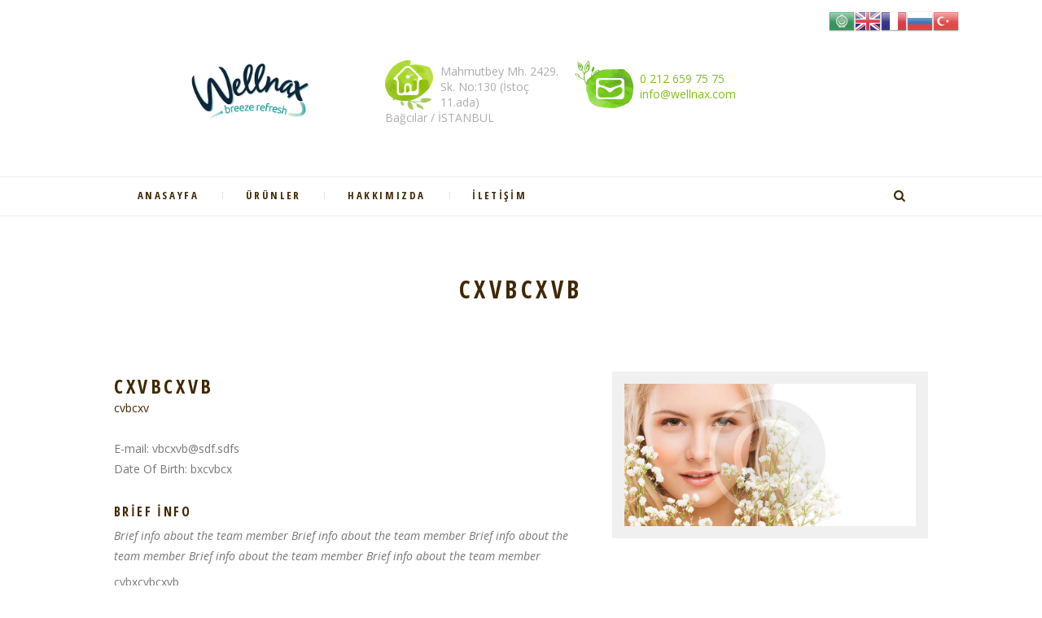

--- FILE ---
content_type: text/html; charset=UTF-8
request_url: https://www.wellnax.com/team/cxvbcxvb/
body_size: 13138
content:
<!DOCTYPE html>
<html lang="tr" class="scheme_original">

<head>
	<title>cxvbcxvb &#8211; WELLNAX</title>
<meta name='robots' content='max-image-preview:large' />
		<meta charset="UTF-8" />
		<meta name="viewport" content="width=device-width, initial-scale=1, maximum-scale=1">
		<meta name="format-detection" content="telephone=no">
	
		<link rel="profile" href="//gmpg.org/xfn/11" />
		<link rel="pingback" href="https://www.wellnax.com/xmlrpc.php" />
		<link rel='dns-prefetch' href='//fonts.googleapis.com' />
<link rel='dns-prefetch' href='//s.w.org' />
<link rel="alternate" type="application/rss+xml" title="WELLNAX &raquo; beslemesi" href="https://www.wellnax.com/feed/" />
<link rel="alternate" type="application/rss+xml" title="WELLNAX &raquo; yorum beslemesi" href="https://www.wellnax.com/comments/feed/" />
<link rel="alternate" type="application/rss+xml" title="WELLNAX &raquo; cxvbcxvb yorum beslemesi" href="https://www.wellnax.com/team/cxvbcxvb/feed/" />
<meta property="og:image" content="https://www.wellnax.com/wp-content/uploads/2016/08/slider_3_1.jpg"/>
		<script type="text/javascript">
			window._wpemojiSettings = {"baseUrl":"https:\/\/s.w.org\/images\/core\/emoji\/13.0.1\/72x72\/","ext":".png","svgUrl":"https:\/\/s.w.org\/images\/core\/emoji\/13.0.1\/svg\/","svgExt":".svg","source":{"concatemoji":"https:\/\/www.wellnax.com\/wp-includes\/js\/wp-emoji-release.min.js?ver=5.7.2"}};
			!function(e,a,t){var n,r,o,i=a.createElement("canvas"),p=i.getContext&&i.getContext("2d");function s(e,t){var a=String.fromCharCode;p.clearRect(0,0,i.width,i.height),p.fillText(a.apply(this,e),0,0);e=i.toDataURL();return p.clearRect(0,0,i.width,i.height),p.fillText(a.apply(this,t),0,0),e===i.toDataURL()}function c(e){var t=a.createElement("script");t.src=e,t.defer=t.type="text/javascript",a.getElementsByTagName("head")[0].appendChild(t)}for(o=Array("flag","emoji"),t.supports={everything:!0,everythingExceptFlag:!0},r=0;r<o.length;r++)t.supports[o[r]]=function(e){if(!p||!p.fillText)return!1;switch(p.textBaseline="top",p.font="600 32px Arial",e){case"flag":return s([127987,65039,8205,9895,65039],[127987,65039,8203,9895,65039])?!1:!s([55356,56826,55356,56819],[55356,56826,8203,55356,56819])&&!s([55356,57332,56128,56423,56128,56418,56128,56421,56128,56430,56128,56423,56128,56447],[55356,57332,8203,56128,56423,8203,56128,56418,8203,56128,56421,8203,56128,56430,8203,56128,56423,8203,56128,56447]);case"emoji":return!s([55357,56424,8205,55356,57212],[55357,56424,8203,55356,57212])}return!1}(o[r]),t.supports.everything=t.supports.everything&&t.supports[o[r]],"flag"!==o[r]&&(t.supports.everythingExceptFlag=t.supports.everythingExceptFlag&&t.supports[o[r]]);t.supports.everythingExceptFlag=t.supports.everythingExceptFlag&&!t.supports.flag,t.DOMReady=!1,t.readyCallback=function(){t.DOMReady=!0},t.supports.everything||(n=function(){t.readyCallback()},a.addEventListener?(a.addEventListener("DOMContentLoaded",n,!1),e.addEventListener("load",n,!1)):(e.attachEvent("onload",n),a.attachEvent("onreadystatechange",function(){"complete"===a.readyState&&t.readyCallback()})),(n=t.source||{}).concatemoji?c(n.concatemoji):n.wpemoji&&n.twemoji&&(c(n.twemoji),c(n.wpemoji)))}(window,document,window._wpemojiSettings);
		</script>
		<style type="text/css">
img.wp-smiley,
img.emoji {
	display: inline !important;
	border: none !important;
	box-shadow: none !important;
	height: 1em !important;
	width: 1em !important;
	margin: 0 .07em !important;
	vertical-align: -0.1em !important;
	background: none !important;
	padding: 0 !important;
}
</style>
	<link rel='stylesheet' id='gtranslate-style-css'  href='https://www.wellnax.com/wp-content/plugins/gtranslate/gtranslate-style32.css?ver=5.7.2' type='text/css' media='all' />
<link rel='stylesheet' id='vc_extensions_cqbundle_adminicon-css'  href='https://www.wellnax.com/wp-content/plugins/vc_extensions/css/admin_icon.css?ver=5.7.2' type='text/css' media='all' />
<link rel='stylesheet' id='sb_instagram_styles-css'  href='https://www.wellnax.com/wp-content/plugins/instagram-feed/css/sbi-styles.min.css?ver=2.9.1' type='text/css' media='all' />
<link rel='stylesheet' id='wp-block-library-css'  href='https://www.wellnax.com/wp-includes/css/dist/block-library/style.min.css?ver=5.7.2' type='text/css' media='all' />
<link rel='stylesheet' id='wc-block-vendors-style-css'  href='https://www.wellnax.com/wp-content/plugins/woocommerce/packages/woocommerce-blocks/build/vendors-style.css?ver=5.1.0' type='text/css' media='all' />
<link rel='stylesheet' id='wc-block-style-css'  href='https://www.wellnax.com/wp-content/plugins/woocommerce/packages/woocommerce-blocks/build/style.css?ver=5.1.0' type='text/css' media='all' />
<link rel='stylesheet' id='contact-form-7-css'  href='https://www.wellnax.com/wp-content/plugins/contact-form-7/includes/css/styles.css?ver=5.4.1' type='text/css' media='all' />
<link rel='stylesheet' id='essential-grid-plugin-settings-css'  href='https://www.wellnax.com/wp-content/plugins/essential-grid/public/assets/css/settings.css?ver=3.0.10' type='text/css' media='all' />
<link rel='stylesheet' id='tp-fontello-css'  href='https://www.wellnax.com/wp-content/plugins/essential-grid/public/assets/font/fontello/css/fontello.css?ver=3.0.10' type='text/css' media='all' />
<link rel='stylesheet' id='rs-plugin-settings-css'  href='https://www.wellnax.com/wp-content/plugins/revslider/public/assets/css/rs6.css?ver=6.3.4' type='text/css' media='all' />
<style id='rs-plugin-settings-inline-css' type='text/css'>
#rs-demo-id {}
</style>
<link rel='stylesheet' id='woocommerce-layout-css'  href='https://www.wellnax.com/wp-content/plugins/woocommerce/assets/css/woocommerce-layout.css?ver=5.4.1' type='text/css' media='all' />
<link rel='stylesheet' id='woocommerce-smallscreen-css'  href='https://www.wellnax.com/wp-content/plugins/woocommerce/assets/css/woocommerce-smallscreen.css?ver=5.4.1' type='text/css' media='only screen and (max-width: 768px)' />
<link rel='stylesheet' id='woocommerce-general-css'  href='https://www.wellnax.com/wp-content/plugins/woocommerce/assets/css/woocommerce.css?ver=5.4.1' type='text/css' media='all' />
<style id='woocommerce-inline-inline-css' type='text/css'>
.woocommerce form .form-row .required { visibility: hidden; }
</style>
<link rel='stylesheet' id='organic-beauty-font-google-fonts-style-css'  href='//fonts.googleapis.com/css?family=Open+Sans+Condensed:300,300italic,400,400italic,500,500italic,600,600italic,700,700italic|Open+Sans:300,300italic,400,400italic,500,500italic,600,600italic,700,700italic|Old+Standard+TT:300,300italic,400,400italic,500,500italic,600,600italic,700,700italic&#038;subset=latin,latin-ext' type='text/css' media='all' />
<link rel='stylesheet' id='fontello-style-css'  href='https://www.wellnax.com/wp-content/themes/organic-beauty/css/fontello/css/fontello.css' type='text/css' media='all' />
<link rel='stylesheet' id='organic-beauty-main-style-css'  href='https://www.wellnax.com/wp-content/themes/organic-beauty-child/style.css' type='text/css' media='all' />
<link rel='stylesheet' id='organic-beauty-animation-style-css'  href='https://www.wellnax.com/wp-content/themes/organic-beauty/fw/css/core.animation.css' type='text/css' media='all' />
<link rel='stylesheet' id='organic-beauty-shortcodes-style-css'  href='https://www.wellnax.com/wp-content/plugins/trx_utils/shortcodes/theme.shortcodes.css' type='text/css' media='all' />
<link rel='stylesheet' id='organic-beauty-theme-style-css'  href='https://www.wellnax.com/wp-content/themes/organic-beauty/css/theme.css' type='text/css' media='all' />
<link rel='stylesheet' id='organic-beauty-responsive-style-css'  href='https://www.wellnax.com/wp-content/themes/organic-beauty/css/responsive.css' type='text/css' media='all' />
<link rel='stylesheet' id='mediaelement-css'  href='https://www.wellnax.com/wp-includes/js/mediaelement/mediaelementplayer-legacy.min.css?ver=4.2.16' type='text/css' media='all' />
<link rel='stylesheet' id='wp-mediaelement-css'  href='https://www.wellnax.com/wp-includes/js/mediaelement/wp-mediaelement.min.css?ver=5.7.2' type='text/css' media='all' />
<link rel='stylesheet' id='wpgdprc.css-css'  href='https://www.wellnax.com/wp-content/plugins/wp-gdpr-compliance/assets/css/front.min.css?ver=1625654933' type='text/css' media='all' />
<style id='wpgdprc.css-inline-css' type='text/css'>

            div.wpgdprc .wpgdprc-switch .wpgdprc-switch-inner:before { content: 'Yes'; }
            div.wpgdprc .wpgdprc-switch .wpgdprc-switch-inner:after { content: 'No'; }
        
</style>
<script type='text/javascript' src='https://www.wellnax.com/wp-includes/js/jquery/jquery.min.js?ver=3.5.1' id='jquery-core-js'></script>
<script type='text/javascript' src='https://www.wellnax.com/wp-includes/js/jquery/jquery-migrate.min.js?ver=3.3.2' id='jquery-migrate-js'></script>
<script type='text/javascript' src='https://www.wellnax.com/wp-content/plugins/revslider/public/assets/js/rbtools.min.js?ver=6.3.4' id='tp-tools-js'></script>
<script type='text/javascript' src='https://www.wellnax.com/wp-content/plugins/revslider/public/assets/js/rs6.min.js?ver=6.3.4' id='revmin-js'></script>
<script type='text/javascript' src='https://www.wellnax.com/wp-content/themes/organic-beauty/fw/js/photostack/modernizr.min.js' id='modernizr-js'></script>
<link rel="https://api.w.org/" href="https://www.wellnax.com/wp-json/" /><link rel="EditURI" type="application/rsd+xml" title="RSD" href="https://www.wellnax.com/xmlrpc.php?rsd" />
<link rel="wlwmanifest" type="application/wlwmanifest+xml" href="https://www.wellnax.com/wp-includes/wlwmanifest.xml" /> 
<meta name="generator" content="WordPress 5.7.2" />
<meta name="generator" content="WooCommerce 5.4.1" />
<link rel="canonical" href="https://www.wellnax.com/team/cxvbcxvb/" />
<link rel='shortlink' href='https://www.wellnax.com/?p=701' />
<link rel="alternate" type="application/json+oembed" href="https://www.wellnax.com/wp-json/oembed/1.0/embed?url=https%3A%2F%2Fwww.wellnax.com%2Fteam%2Fcxvbcxvb%2F" />
<link rel="alternate" type="text/xml+oembed" href="https://www.wellnax.com/wp-json/oembed/1.0/embed?url=https%3A%2F%2Fwww.wellnax.com%2Fteam%2Fcxvbcxvb%2F&#038;format=xml" />
	<noscript><style>.woocommerce-product-gallery{ opacity: 1 !important; }</style></noscript>
	<style type="text/css">.recentcomments a{display:inline !important;padding:0 !important;margin:0 !important;}</style><meta name="generator" content="Powered by WPBakery Page Builder - drag and drop page builder for WordPress."/>
<meta name="generator" content="Powered by Slider Revolution 6.3.4 - responsive, Mobile-Friendly Slider Plugin for WordPress with comfortable drag and drop interface." />
<link rel="icon" href="https://www.wellnax.com/wp-content/uploads/2021/07/cropped-sssss-32x32.png" sizes="32x32" />
<link rel="icon" href="https://www.wellnax.com/wp-content/uploads/2021/07/cropped-sssss-192x192.png" sizes="192x192" />
<link rel="apple-touch-icon" href="https://www.wellnax.com/wp-content/uploads/2021/07/cropped-sssss-180x180.png" />
<meta name="msapplication-TileImage" content="https://www.wellnax.com/wp-content/uploads/2021/07/cropped-sssss-270x270.png" />
<script type="text/javascript">function setREVStartSize(e){
			//window.requestAnimationFrame(function() {				 
				window.RSIW = window.RSIW===undefined ? window.innerWidth : window.RSIW;	
				window.RSIH = window.RSIH===undefined ? window.innerHeight : window.RSIH;	
				try {								
					var pw = document.getElementById(e.c).parentNode.offsetWidth,
						newh;
					pw = pw===0 || isNaN(pw) ? window.RSIW : pw;
					e.tabw = e.tabw===undefined ? 0 : parseInt(e.tabw);
					e.thumbw = e.thumbw===undefined ? 0 : parseInt(e.thumbw);
					e.tabh = e.tabh===undefined ? 0 : parseInt(e.tabh);
					e.thumbh = e.thumbh===undefined ? 0 : parseInt(e.thumbh);
					e.tabhide = e.tabhide===undefined ? 0 : parseInt(e.tabhide);
					e.thumbhide = e.thumbhide===undefined ? 0 : parseInt(e.thumbhide);
					e.mh = e.mh===undefined || e.mh=="" || e.mh==="auto" ? 0 : parseInt(e.mh,0);		
					if(e.layout==="fullscreen" || e.l==="fullscreen") 						
						newh = Math.max(e.mh,window.RSIH);					
					else{					
						e.gw = Array.isArray(e.gw) ? e.gw : [e.gw];
						for (var i in e.rl) if (e.gw[i]===undefined || e.gw[i]===0) e.gw[i] = e.gw[i-1];					
						e.gh = e.el===undefined || e.el==="" || (Array.isArray(e.el) && e.el.length==0)? e.gh : e.el;
						e.gh = Array.isArray(e.gh) ? e.gh : [e.gh];
						for (var i in e.rl) if (e.gh[i]===undefined || e.gh[i]===0) e.gh[i] = e.gh[i-1];
											
						var nl = new Array(e.rl.length),
							ix = 0,						
							sl;					
						e.tabw = e.tabhide>=pw ? 0 : e.tabw;
						e.thumbw = e.thumbhide>=pw ? 0 : e.thumbw;
						e.tabh = e.tabhide>=pw ? 0 : e.tabh;
						e.thumbh = e.thumbhide>=pw ? 0 : e.thumbh;					
						for (var i in e.rl) nl[i] = e.rl[i]<window.RSIW ? 0 : e.rl[i];
						sl = nl[0];									
						for (var i in nl) if (sl>nl[i] && nl[i]>0) { sl = nl[i]; ix=i;}															
						var m = pw>(e.gw[ix]+e.tabw+e.thumbw) ? 1 : (pw-(e.tabw+e.thumbw)) / (e.gw[ix]);					
						newh =  (e.gh[ix] * m) + (e.tabh + e.thumbh);
					}				
					if(window.rs_init_css===undefined) window.rs_init_css = document.head.appendChild(document.createElement("style"));					
					document.getElementById(e.c).height = newh+"px";
					window.rs_init_css.innerHTML += "#"+e.c+"_wrapper { height: "+newh+"px }";				
				} catch(e){
					console.log("Failure at Presize of Slider:" + e)
				}					   
			//});
		  };</script>
<noscript><style> .wpb_animate_when_almost_visible { opacity: 1; }</style></noscript></head>

<body class="team-template-default single single-team postid-701 theme-organic-beauty woocommerce-no-js organic_beauty_body body_style_wide body_filled article_style_stretch layout_single-standard template_single-standard scheme_original top_panel_show top_panel_above sidebar_hide wpb-js-composer js-comp-ver-6.5.0 vc_responsive elementor-default elementor-kit-863">
      
	<a id="toc_home" class="sc_anchor" title="Home" data-description="&lt;i&gt;Return to Home&lt;/i&gt; - &lt;br&gt;navigate to home page of the site" data-icon="icon-home" data-url="https://www.wellnax.com/" data-separator="yes"></a><a id="toc_top" class="sc_anchor" title="To Top" data-description="&lt;i&gt;Back to top&lt;/i&gt; - &lt;br&gt;scroll to top of the page" data-icon="icon-double-up" data-url="" data-separator="yes"></a>
	
	
	<div class="body_wrap">

		
		<div class="page_wrap">

					
		<div class="top_panel_fixed_wrap"></div>

		<header class="top_panel_wrap top_panel_style_1 scheme_original">
			<div class="top_panel_wrap_inner top_panel_inner_style_1 top_panel_position_above">
			
			
			<div class="top_panel_middle" >
				<div class="content_wrap">
					<div class="columns_wrap columns_fluid no_margins">
						<div class="column-1_3 contact_logo">
									<div class="logo">
			<a href="https://www.wellnax.com/"><img src="http://www.wellnax.com/wp-content/uploads/2021/10/wellnaxbanner2.png" class="logo_main" alt="img"></a>
		</div>
								</div><div class="column-2_3 contact_in"><div class="columns_wrap columns_fluid"><div class="column-1_3 contact_field contact_address">
								<span class="contact_icon"></span>
								<span class="contact_label contact_address_1">Mahmutbey Mh. 2429. Sk. No:130 (İstoç 11.ada)</span>
								<span class="contact_address_2">Bağcılar / İSTANBUL</span>
							</div><div class="column-1_3 contact_field contact_phone">
								<span class="contact_icon"></span>
								<span class="contact_label contact_phone"><a href="tel:0 212 659 75 75">0 212 659 75 75</a></span>
								<span class="contact_email"><a href="mailto:info@wellnax.com">info@wellnax.com</a></span>
							</div></div>
				</div>
				</div>
			</div>

			<div class="top_panel_bottom">
				<div class="content_wrap clearfix">
					<nav class="menu_main_nav_area menu_hover_fade">
						<ul id="menu_main" class="menu_main_nav"><li id="menu-item-33" class="menu-item menu-item-type-custom menu-item-object-custom menu-item-home menu-item-33"><a href="https://www.wellnax.com/"><span>ANASAYFA</span></a></li>
<li id="menu-item-330" class="menu-item menu-item-type-custom menu-item-object-custom menu-item-has-children menu-item-330"><a href="https://www.wellnax.com/urunler/"><span>ÜRÜNLER</span></a>
<ul class="sub-menu">
	<li id="menu-item-837" class="menu-item menu-item-type-taxonomy menu-item-object-product_cat menu-item-837"><a href="https://www.wellnax.com/product-category/wc-blok/"><span>WC BLOK</span></a></li>
	<li id="menu-item-838" class="menu-item menu-item-type-taxonomy menu-item-object-product_cat menu-item-has-children menu-item-838"><a href="https://www.wellnax.com/product-category/wc-banyo/"><span>WC &amp; BANYO</span></a>
	<ul class="sub-menu">
		<li id="menu-item-839" class="menu-item menu-item-type-taxonomy menu-item-object-product_cat menu-item-839"><a href="https://www.wellnax.com/product-category/wc-banyo/wc-banyo-kokusu/"><span>WC &amp; BANYO KOKUSU</span></a></li>
		<li id="menu-item-840" class="menu-item menu-item-type-taxonomy menu-item-object-product_cat menu-item-840"><a href="https://www.wellnax.com/product-category/wc-banyo/wc-banyo-ferahlatici/"><span>WC &amp; BANYO FERAHLATICI</span></a></li>
		<li id="menu-item-841" class="menu-item menu-item-type-taxonomy menu-item-object-product_cat menu-item-841"><a href="https://www.wellnax.com/product-category/wc-banyo/lavabo-acici/"><span>LAVABO AÇICI</span></a></li>
		<li id="menu-item-842" class="menu-item menu-item-type-taxonomy menu-item-object-product_cat menu-item-842"><a href="https://www.wellnax.com/product-category/wc-banyo/pisuvar-koku-giderici/"><span>PİSUVAR KOKU GİDERİCİ</span></a></li>
	</ul>
</li>
	<li id="menu-item-992" class="menu-item menu-item-type-taxonomy menu-item-object-product_cat menu-item-992"><a href="https://www.wellnax.com/product-category/koku-toplari/"><span>KOKU TOPLARI</span></a></li>
	<li id="menu-item-843" class="menu-item menu-item-type-taxonomy menu-item-object-product_cat menu-item-843"><a href="https://www.wellnax.com/product-category/sivi-sabun/"><span>SIVI SABUN</span></a></li>
	<li id="menu-item-844" class="menu-item menu-item-type-taxonomy menu-item-object-product_cat menu-item-has-children menu-item-844"><a href="https://www.wellnax.com/product-category/dolap-cekmece/"><span>DOLAP &amp; ÇEKMECE</span></a>
	<ul class="sub-menu">
		<li id="menu-item-845" class="menu-item menu-item-type-taxonomy menu-item-object-product_cat menu-item-845"><a href="https://www.wellnax.com/product-category/dolap-cekmece/dolap-ferahlaticisi/"><span>DOLAP FERAHLATICISI</span></a></li>
		<li id="menu-item-846" class="menu-item menu-item-type-taxonomy menu-item-object-product_cat menu-item-846"><a href="https://www.wellnax.com/product-category/dolap-cekmece/dolap-cekmece-kesesi/"><span>DOLAP &amp; ÇEKMECE KESESİ</span></a></li>
	</ul>
</li>
	<li id="menu-item-847" class="menu-item menu-item-type-taxonomy menu-item-object-product_cat menu-item-has-children menu-item-847"><a href="https://www.wellnax.com/product-category/oto-kokusu/"><span>OTO KOKUSU</span></a>
	<ul class="sub-menu">
		<li id="menu-item-848" class="menu-item menu-item-type-taxonomy menu-item-object-product_cat menu-item-848"><a href="https://www.wellnax.com/product-category/oto-kokusu/oto-ferahlatici/"><span>OTO FERAHLATICI</span></a></li>
	</ul>
</li>
	<li id="menu-item-849" class="menu-item menu-item-type-taxonomy menu-item-object-product_cat menu-item-849"><a href="https://www.wellnax.com/product-category/oda-ortam-kokusu/"><span>ODA &amp; ORTAM KOKUSU</span></a></li>
	<li id="menu-item-850" class="menu-item menu-item-type-taxonomy menu-item-object-product_cat menu-item-850"><a href="https://www.wellnax.com/product-category/ayakkabi-canta-kokusu/"><span>AYAKKABI &amp; ÇANTA KOKUSU</span></a></li>
	<li id="menu-item-851" class="menu-item menu-item-type-taxonomy menu-item-object-product_cat menu-item-851"><a href="https://www.wellnax.com/product-category/nem-alici-rutubet-giderici/"><span>NEM ALICI &amp; RUTUBET GİDERİCİ</span></a></li>
	<li id="menu-item-852" class="menu-item menu-item-type-taxonomy menu-item-object-product_cat menu-item-852"><a href="https://www.wellnax.com/product-category/bulasik-makinesi-koku-giderici/"><span>BULAŞIK MAKİNESİ KOKU GİDERİCİ</span></a></li>
</ul>
</li>
<li id="menu-item-34" class="menu-item menu-item-type-post_type menu-item-object-page menu-item-34"><a href="https://www.wellnax.com/hakkimizda/"><span>HAKKIMIZDA</span></a></li>
<li id="menu-item-37" class="menu-item menu-item-type-post_type menu-item-object-page menu-item-37"><a href="https://www.wellnax.com/contacts/"><span>İLETİŞİM</span></a></li>
</ul>					</nav>
					<div class="search_wrap search_style_fullscreen search_state_closed">
						<div class="search_form_wrap">
							<form role="search" method="get" class="search_form" action="https://www.wellnax.com/">
								<button type="submit" class="search_submit icon-search" title="Open search"></button>
								<input type="text" class="search_field" placeholder="Search" value="" name="s" /><a class="search_close icon-cancel"></a></form>
						</div></div>				</div>
			</div>

			</div>
			</div>
		</header>

			<div class="header_mobile">
		<div class="content_wrap">
			<div class="menu_button icon-menu"></div>
					<div class="logo">
			<a href="https://www.wellnax.com/"><img src="http://www.wellnax.com/wp-content/uploads/2021/10/wellnaxbanner2.png" class="logo_main" alt="img"></a>
		</div>
				</div>
		<div class="side_wrap">
			<div class="close">Close</div>
			<div class="panel_top">
				<nav class="menu_main_nav_area">
					<ul id="menu_mobile" class="menu_main_nav"><li class="menu-item menu-item-type-custom menu-item-object-custom menu-item-home menu-item-33"><a href="https://www.wellnax.com/"><span>ANASAYFA</span></a></li>
<li class="menu-item menu-item-type-custom menu-item-object-custom menu-item-has-children menu-item-330"><a href="https://www.wellnax.com/urunler/"><span>ÜRÜNLER</span></a>
<ul class="sub-menu">
	<li class="menu-item menu-item-type-taxonomy menu-item-object-product_cat menu-item-837"><a href="https://www.wellnax.com/product-category/wc-blok/"><span>WC BLOK</span></a></li>
	<li class="menu-item menu-item-type-taxonomy menu-item-object-product_cat menu-item-has-children menu-item-838"><a href="https://www.wellnax.com/product-category/wc-banyo/"><span>WC &amp; BANYO</span></a>
	<ul class="sub-menu">
		<li class="menu-item menu-item-type-taxonomy menu-item-object-product_cat menu-item-839"><a href="https://www.wellnax.com/product-category/wc-banyo/wc-banyo-kokusu/"><span>WC &amp; BANYO KOKUSU</span></a></li>
		<li class="menu-item menu-item-type-taxonomy menu-item-object-product_cat menu-item-840"><a href="https://www.wellnax.com/product-category/wc-banyo/wc-banyo-ferahlatici/"><span>WC &amp; BANYO FERAHLATICI</span></a></li>
		<li class="menu-item menu-item-type-taxonomy menu-item-object-product_cat menu-item-841"><a href="https://www.wellnax.com/product-category/wc-banyo/lavabo-acici/"><span>LAVABO AÇICI</span></a></li>
		<li class="menu-item menu-item-type-taxonomy menu-item-object-product_cat menu-item-842"><a href="https://www.wellnax.com/product-category/wc-banyo/pisuvar-koku-giderici/"><span>PİSUVAR KOKU GİDERİCİ</span></a></li>
	</ul>
</li>
	<li class="menu-item menu-item-type-taxonomy menu-item-object-product_cat menu-item-992"><a href="https://www.wellnax.com/product-category/koku-toplari/"><span>KOKU TOPLARI</span></a></li>
	<li class="menu-item menu-item-type-taxonomy menu-item-object-product_cat menu-item-843"><a href="https://www.wellnax.com/product-category/sivi-sabun/"><span>SIVI SABUN</span></a></li>
	<li class="menu-item menu-item-type-taxonomy menu-item-object-product_cat menu-item-has-children menu-item-844"><a href="https://www.wellnax.com/product-category/dolap-cekmece/"><span>DOLAP &amp; ÇEKMECE</span></a>
	<ul class="sub-menu">
		<li class="menu-item menu-item-type-taxonomy menu-item-object-product_cat menu-item-845"><a href="https://www.wellnax.com/product-category/dolap-cekmece/dolap-ferahlaticisi/"><span>DOLAP FERAHLATICISI</span></a></li>
		<li class="menu-item menu-item-type-taxonomy menu-item-object-product_cat menu-item-846"><a href="https://www.wellnax.com/product-category/dolap-cekmece/dolap-cekmece-kesesi/"><span>DOLAP &amp; ÇEKMECE KESESİ</span></a></li>
	</ul>
</li>
	<li class="menu-item menu-item-type-taxonomy menu-item-object-product_cat menu-item-has-children menu-item-847"><a href="https://www.wellnax.com/product-category/oto-kokusu/"><span>OTO KOKUSU</span></a>
	<ul class="sub-menu">
		<li class="menu-item menu-item-type-taxonomy menu-item-object-product_cat menu-item-848"><a href="https://www.wellnax.com/product-category/oto-kokusu/oto-ferahlatici/"><span>OTO FERAHLATICI</span></a></li>
	</ul>
</li>
	<li class="menu-item menu-item-type-taxonomy menu-item-object-product_cat menu-item-849"><a href="https://www.wellnax.com/product-category/oda-ortam-kokusu/"><span>ODA &amp; ORTAM KOKUSU</span></a></li>
	<li class="menu-item menu-item-type-taxonomy menu-item-object-product_cat menu-item-850"><a href="https://www.wellnax.com/product-category/ayakkabi-canta-kokusu/"><span>AYAKKABI &amp; ÇANTA KOKUSU</span></a></li>
	<li class="menu-item menu-item-type-taxonomy menu-item-object-product_cat menu-item-851"><a href="https://www.wellnax.com/product-category/nem-alici-rutubet-giderici/"><span>NEM ALICI &amp; RUTUBET GİDERİCİ</span></a></li>
	<li class="menu-item menu-item-type-taxonomy menu-item-object-product_cat menu-item-852"><a href="https://www.wellnax.com/product-category/bulasik-makinesi-koku-giderici/"><span>BULAŞIK MAKİNESİ KOKU GİDERİCİ</span></a></li>
</ul>
</li>
<li class="menu-item menu-item-type-post_type menu-item-object-page menu-item-34"><a href="https://www.wellnax.com/hakkimizda/"><span>HAKKIMIZDA</span></a></li>
<li class="menu-item menu-item-type-post_type menu-item-object-page menu-item-37"><a href="https://www.wellnax.com/contacts/"><span>İLETİŞİM</span></a></li>
</ul>				</nav>
				<div class="search_wrap search_style_ search_state_fixed search_ajax">
						<div class="search_form_wrap">
							<form role="search" method="get" class="search_form" action="https://www.wellnax.com/">
								<button type="submit" class="search_submit icon-search" title="Start search"></button>
								<input type="text" class="search_field" placeholder="Search" value="" name="s" /></form>
						</div><div class="search_results widget_area scheme_original"><a class="search_results_close icon-cancel"></a><div class="search_results_content"></div></div></div>			</div>
			
			
			<div class="panel_bottom">
									<div class="contact_socials">
						<div class="sc_socials sc_socials_type_icons sc_socials_shape_square sc_socials_size_small"><div class="sc_socials_item"><a href="https://www.facebook.com/wellnaxtr/" target="_blank" class="social_icons social_facebook"><span class="icon-facebook"></span></a></div><div class="sc_socials_item"><a href="https://www.instagram.com/wellnaxtr/" target="_blank" class="social_icons social_instagramm"><span class="icon-instagramm"></span></a></div></div>					</div>
							</div>
		</div>
		<div class="mask"></div>
	</div>				<div class="top_panel_title top_panel_style_1  title_present scheme_original">
					<div class="top_panel_title_inner top_panel_inner_style_1  title_present_inner">
						<div class="content_wrap">
							<h1 class="page_title">cxvbcxvb</h1>						</div>
					</div>
				</div>
				
			<div class="page_content_wrap page_paddings_yes">

				
<div class="content_wrap">
<div class="content">
<article class="itemscope post_item post_item_single_team post_featured_right post_format_standard post-701 team type-team status-publish has-post-thumbnail hentry" itemscope itemtype="//schema.org/Article">			<section class="post_featured single_team_post_featured">
									<div class="post_thumb" data-image="https://www.wellnax.com/wp-content/uploads/2016/08/slider_3_1.jpg" data-title="cxvbcxvb">
						<a class="hover_icon hover_icon_view" href="https://www.wellnax.com/wp-content/uploads/2016/08/slider_3_1.jpg" title="cxvbcxvb"><img class="wp-post-image" width="770" height="474" alt="cxvbcxvb" src="https://www.wellnax.com/wp-content/uploads/2016/08/slider_3_1.jpg" itemprop="image"></a>
					</div>
								</section>

			<section class="single_team_post_description">
				<h2 class="team_title">cxvbcxvb</h2>
				<h6 class="team_position">cvbcxv</h6>
				<div class="team_meta"><p>E-mail: vbcxvb@sdf.sdfs</p><p>Date Of Birth: bxcvbcx</p></div>					<div class="team_brief_info">
						<h5 class="team_brief_info_title">Brief info</h5>
						<div class="team_brief_info_text"><p>Brief info about the team member 	Brief info about the team member 	Brief info about the team member 	Brief info about the team member 	Brief info about the team member</p>
</div>
					</div>
								</section>
			
<section class="post_content" itemprop="articleBody"><p>cvbxcvbcxvb</p>

				</section> <!-- </section> class="post_content" itemprop="articleBody"> -->
			</article> <!-- </article> class="itemscope post_item post_item_single_team post_featured_right post_format_standard post-701 team type-team status-publish has-post-thumbnail hentry" itemscope itemtype="//schema.org/Article"> -->
	</div>
</div>
<div class="content_wrap">
	<div class="content">	<section class="related_wrap related_wrap_empty"></section>
		<section class="comments_wrap">
			<div class="comments_form_wrap">
			<h2 class="section_title comments_form_title">Add Comment</h2>
			<div class="comments_form">
					<div id="respond" class="comment-respond">
		<h3 id="reply-title" class="comment-reply-title"> <small><a rel="nofollow" id="cancel-comment-reply-link" href="/team/cxvbcxvb/#respond" style="display:none;">Cevabı iptal et</a></small></h3><form action="https://www.wellnax.com/wp-comments-post.php" method="post" id="commentform" class="comment-form sc_input_hover_default"><p class="comments_notes">Your email address will not be published. Required fields are marked *</p><div class="comments_field comments_message"><textarea id="comment" name="comment" placeholder="Comment" aria-required="true"></textarea></div><div class="comments_field comments_author"><input id="author" name="author" type="text"  placeholder="Name *" value="" size="30" aria-required="true" /></div>
<div class="comments_field comments_email"><input id="email" name="email" type="text"  placeholder="Email *" value="" size="30" aria-required="true" /></div>
<div class="comments_field comments_site"><input id="url" name="url" type="text"  placeholder="Website" value="" size="30" aria-required="true" /></div>
<p class="comment-form-cookies-consent"><input id="wp-comment-cookies-consent" name="wp-comment-cookies-consent" type="checkbox" value="yes" /> <label for="wp-comment-cookies-consent">Bir dahaki sefere yorum yaptığımda kullanılmak üzere adımı, e-posta adresimi ve web site adresimi bu tarayıcıya kaydet.</label></p>
<p class="form-submit"><input name="submit" type="submit" id="send_comment" class="submit" value="Post Comment" /> <input type='hidden' name='comment_post_ID' value='701' id='comment_post_ID' />
<input type='hidden' name='comment_parent' id='comment_parent' value='0' />
</p></form>	</div><!-- #respond -->
				</div>
		</div><!-- /.comments_form_wrap -->
		</section><!-- /.comments_wrap -->

		</div> <!-- </div> class="content"> -->
	</div> <!-- </div> class="content_wrap"> -->			
			</div>		<!-- </.page_content_wrap> -->
			
			 
				<div class="copyright_wrap copyright_style_yes hide_con_area scheme_original">
					<div class="copyright_wrap_inner">
						<div class="content_wrap">
														<div class="copyright_text"><p>Tema Tasarımı <a href="http://www.odadijitalmedya.com">Oda Dijital Medya</a> ©  Aittir.</p></div>
													</div>
					</div>
				</div>
							
		</div>	<!-- /.page_wrap -->

	</div>		<!-- /.body_wrap -->

	<a href="#" class="scroll_to_top icon-up" title="Scroll to top"></a><div class="custom_html_section"></div><div style="position:fixed;top:10px;right:8%;z-index:999999;" id="gtranslate_wrapper"><!-- GTranslate: https://gtranslate.io/ -->
<a href="#" onclick="doGTranslate('tr|ar');return false;" title="Arabic" class="glink nturl notranslate"><img src="//www.wellnax.com/wp-content/plugins/gtranslate/flags/32/ar.png" height="32" width="32" alt="Arabic" /></a><a href="#" onclick="doGTranslate('tr|en');return false;" title="English" class="glink nturl notranslate"><img src="//www.wellnax.com/wp-content/plugins/gtranslate/flags/32/en.png" height="32" width="32" alt="English" /></a><a href="#" onclick="doGTranslate('tr|fr');return false;" title="French" class="glink nturl notranslate"><img src="//www.wellnax.com/wp-content/plugins/gtranslate/flags/32/fr.png" height="32" width="32" alt="French" /></a><a href="#" onclick="doGTranslate('tr|ru');return false;" title="Russian" class="glink nturl notranslate"><img src="//www.wellnax.com/wp-content/plugins/gtranslate/flags/32/ru.png" height="32" width="32" alt="Russian" /></a><a href="#" onclick="doGTranslate('tr|tr');return false;" title="Turkish" class="glink nturl notranslate"><img src="//www.wellnax.com/wp-content/plugins/gtranslate/flags/32/tr.png" height="32" width="32" alt="Turkish" /></a><style>
#goog-gt-tt {display:none !important;}
.goog-te-banner-frame {display:none !important;}
.goog-te-menu-value:hover {text-decoration:none !important;}
.goog-text-highlight {background-color:transparent !important;box-shadow:none !important;}
body {top:0 !important;}
#google_translate_element2 {display:none!important;}
</style>

<div id="google_translate_element2"></div>
<script>
function googleTranslateElementInit2() {new google.translate.TranslateElement({pageLanguage: 'tr',autoDisplay: false}, 'google_translate_element2');}
</script><script src="//translate.google.com/translate_a/element.js?cb=googleTranslateElementInit2"></script>


<script>
function GTranslateGetCurrentLang() {var keyValue = document['cookie'].match('(^|;) ?googtrans=([^;]*)(;|$)');return keyValue ? keyValue[2].split('/')[2] : null;}
function GTranslateFireEvent(element,event){try{if(document.createEventObject){var evt=document.createEventObject();element.fireEvent('on'+event,evt)}else{var evt=document.createEvent('HTMLEvents');evt.initEvent(event,true,true);element.dispatchEvent(evt)}}catch(e){}}
function doGTranslate(lang_pair){if(lang_pair.value)lang_pair=lang_pair.value;if(lang_pair=='')return;var lang=lang_pair.split('|')[1];if(GTranslateGetCurrentLang() == null && lang == lang_pair.split('|')[0])return;var teCombo;var sel=document.getElementsByTagName('select');for(var i=0;i<sel.length;i++)if(sel[i].className.indexOf('goog-te-combo')!=-1){teCombo=sel[i];break;}if(document.getElementById('google_translate_element2')==null||document.getElementById('google_translate_element2').innerHTML.length==0||teCombo.length==0||teCombo.innerHTML.length==0){setTimeout(function(){doGTranslate(lang_pair)},500)}else{teCombo.value=lang;GTranslateFireEvent(teCombo,'change');GTranslateFireEvent(teCombo,'change')}}
</script>
</div>		<script type="text/javascript">
			var ajaxRevslider;
			function rsCustomAjaxContentLoadingFunction() {
				// CUSTOM AJAX CONTENT LOADING FUNCTION
				ajaxRevslider = function(obj) {
				
					// obj.type : Post Type
					// obj.id : ID of Content to Load
					// obj.aspectratio : The Aspect Ratio of the Container / Media
					// obj.selector : The Container Selector where the Content of Ajax will be injected. It is done via the Essential Grid on Return of Content
					
					var content	= '';
					var data	= {
						action:			'revslider_ajax_call_front',
						client_action:	'get_slider_html',
						token:			'424ebbfe1c',
						type:			obj.type,
						id:				obj.id,
						aspectratio:	obj.aspectratio
					};
					
					// SYNC AJAX REQUEST
					jQuery.ajax({
						type:		'post',
						url:		'https://www.wellnax.com/wp-admin/admin-ajax.php',
						dataType:	'json',
						data:		data,
						async:		false,
						success:	function(ret, textStatus, XMLHttpRequest) {
							if(ret.success == true)
								content = ret.data;								
						},
						error:		function(e) {
							console.log(e);
						}
					});
					
					 // FIRST RETURN THE CONTENT WHEN IT IS LOADED !!
					 return content;						 
				};
				
				// CUSTOM AJAX FUNCTION TO REMOVE THE SLIDER
				var ajaxRemoveRevslider = function(obj) {
					return jQuery(obj.selector + ' .rev_slider').revkill();
				};


				// EXTEND THE AJAX CONTENT LOADING TYPES WITH TYPE AND FUNCTION				
				if (jQuery.fn.tpessential !== undefined) 					
					if(typeof(jQuery.fn.tpessential.defaults) !== 'undefined') 
						jQuery.fn.tpessential.defaults.ajaxTypes.push({type: 'revslider', func: ajaxRevslider, killfunc: ajaxRemoveRevslider, openAnimationSpeed: 0.3});   
						// type:  Name of the Post to load via Ajax into the Essential Grid Ajax Container
						// func: the Function Name which is Called once the Item with the Post Type has been clicked
						// killfunc: function to kill in case the Ajax Window going to be removed (before Remove function !
						// openAnimationSpeed: how quick the Ajax Content window should be animated (default is 0.3)					
			}
			
			var rsCustomAjaxContent_Once = false
			if (document.readyState === "loading") 
				document.addEventListener('readystatechange',function(){
					if ((document.readyState === "interactive" || document.readyState === "complete") && !rsCustomAjaxContent_Once) {
						rsCustomAjaxContent_Once = true;
						rsCustomAjaxContentLoadingFunction();
					}
				});
			else {
				rsCustomAjaxContent_Once = true;
				rsCustomAjaxContentLoadingFunction();
			}					
		</script>
		<!-- Instagram Feed JS -->
<script type="text/javascript">
var sbiajaxurl = "https://www.wellnax.com/wp-admin/admin-ajax.php";
</script>
	<script type="text/javascript">
		(function () {
			var c = document.body.className;
			c = c.replace(/woocommerce-no-js/, 'woocommerce-js');
			document.body.className = c;
		})();
	</script>
	<link rel='stylesheet' id='organic-beauty-messages-style-css'  href='https://www.wellnax.com/wp-content/themes/organic-beauty/fw/js/core.messages/core.messages.css' type='text/css' media='all' />
<link rel='stylesheet' id='magnific-style-css'  href='https://www.wellnax.com/wp-content/themes/organic-beauty/fw/js/magnific/magnific-popup.css' type='text/css' media='all' />
<script type='text/javascript' src='https://www.wellnax.com/wp-includes/js/dist/vendor/wp-polyfill.min.js?ver=7.4.4' id='wp-polyfill-js'></script>
<script type='text/javascript' id='wp-polyfill-js-after'>
( 'fetch' in window ) || document.write( '<script src="https://www.wellnax.com/wp-includes/js/dist/vendor/wp-polyfill-fetch.min.js?ver=3.0.0"></scr' + 'ipt>' );( document.contains ) || document.write( '<script src="https://www.wellnax.com/wp-includes/js/dist/vendor/wp-polyfill-node-contains.min.js?ver=3.42.0"></scr' + 'ipt>' );( window.DOMRect ) || document.write( '<script src="https://www.wellnax.com/wp-includes/js/dist/vendor/wp-polyfill-dom-rect.min.js?ver=3.42.0"></scr' + 'ipt>' );( window.URL && window.URL.prototype && window.URLSearchParams ) || document.write( '<script src="https://www.wellnax.com/wp-includes/js/dist/vendor/wp-polyfill-url.min.js?ver=3.6.4"></scr' + 'ipt>' );( window.FormData && window.FormData.prototype.keys ) || document.write( '<script src="https://www.wellnax.com/wp-includes/js/dist/vendor/wp-polyfill-formdata.min.js?ver=3.0.12"></scr' + 'ipt>' );( Element.prototype.matches && Element.prototype.closest ) || document.write( '<script src="https://www.wellnax.com/wp-includes/js/dist/vendor/wp-polyfill-element-closest.min.js?ver=2.0.2"></scr' + 'ipt>' );( 'objectFit' in document.documentElement.style ) || document.write( '<script src="https://www.wellnax.com/wp-includes/js/dist/vendor/wp-polyfill-object-fit.min.js?ver=2.3.4"></scr' + 'ipt>' );
</script>
<script type='text/javascript' id='contact-form-7-js-extra'>
/* <![CDATA[ */
var wpcf7 = {"api":{"root":"https:\/\/www.wellnax.com\/wp-json\/","namespace":"contact-form-7\/v1"}};
/* ]]> */
</script>
<script type='text/javascript' src='https://www.wellnax.com/wp-content/plugins/contact-form-7/includes/js/index.js?ver=5.4.1' id='contact-form-7-js'></script>
<script type='text/javascript' id='trx_utils-js-extra'>
/* <![CDATA[ */
var TRX_UTILS_STORAGE = {"ajax_url":"https:\/\/www.wellnax.com\/wp-admin\/admin-ajax.php","ajax_nonce":"d8fbf1c203","site_url":"https:\/\/www.wellnax.com","user_logged_in":"0","email_mask":"^([a-zA-Z0-9_\\-]+\\.)*[a-zA-Z0-9_\\-]+@[a-z0-9_\\-]+(\\.[a-z0-9_\\-]+)*\\.[a-z]{2,6}$","msg_ajax_error":"Invalid server answer!","msg_error_global":"Invalid field's value!","msg_name_empty":"The name can't be empty","msg_email_empty":"Too short (or empty) email address","msg_email_not_valid":"E-mail address is invalid","msg_text_empty":"The message text can't be empty","msg_send_complete":"Send message complete!","msg_send_error":"Transmit failed!","login_via_ajax":"1","msg_login_empty":"The Login field can't be empty","msg_login_failed":"Login Failed","msg_login_long":"The Login field is too long","msg_password_empty":"The password can't be empty and shorter then 4 characters","msg_password_long":"The password is too long","msg_login_success":"Login success! The page will be reloaded in 3 sec.","msg_login_error":"Login failed!","msg_not_agree":"Please, read and check 'Terms and Conditions'","msg_email_long":"E-mail address is too long","msg_password_not_equal":"The passwords in both fields are not equal","msg_registration_success":"Registration success! Please log in!","msg_registration_error":"Registration failed!"};
/* ]]> */
</script>
<script type='text/javascript' src='https://www.wellnax.com/wp-content/plugins/trx_utils/js/trx_utils.js' id='trx_utils-js'></script>
<script type='text/javascript' src='https://www.wellnax.com/wp-content/plugins/woocommerce/assets/js/jquery-blockui/jquery.blockUI.min.js?ver=2.70' id='jquery-blockui-js'></script>
<script type='text/javascript' src='https://www.wellnax.com/wp-content/plugins/woocommerce/assets/js/js-cookie/js.cookie.min.js?ver=2.1.4' id='js-cookie-js'></script>
<script type='text/javascript' id='woocommerce-js-extra'>
/* <![CDATA[ */
var woocommerce_params = {"ajax_url":"\/wp-admin\/admin-ajax.php","wc_ajax_url":"\/?wc-ajax=%%endpoint%%"};
/* ]]> */
</script>
<script type='text/javascript' src='https://www.wellnax.com/wp-content/plugins/woocommerce/assets/js/frontend/woocommerce.min.js?ver=5.4.1' id='woocommerce-js'></script>
<script type='text/javascript' id='wc-cart-fragments-js-extra'>
/* <![CDATA[ */
var wc_cart_fragments_params = {"ajax_url":"\/wp-admin\/admin-ajax.php","wc_ajax_url":"\/?wc-ajax=%%endpoint%%","cart_hash_key":"wc_cart_hash_9d1f0eaf64636309fef4400ba769c47d","fragment_name":"wc_fragments_9d1f0eaf64636309fef4400ba769c47d","request_timeout":"5000"};
/* ]]> */
</script>
<script type='text/javascript' src='https://www.wellnax.com/wp-content/plugins/woocommerce/assets/js/frontend/cart-fragments.min.js?ver=5.4.1' id='wc-cart-fragments-js'></script>
<script type='text/javascript' src='https://www.wellnax.com/wp-content/plugins/trx_utils/js/core.reviews.js' id='organic-beauty-core-reviews-script-js'></script>
<script type='text/javascript' src='https://www.wellnax.com/wp-content/themes/organic-beauty/fw/js/superfish.js' id='superfish-js'></script>
<script type='text/javascript' src='https://www.wellnax.com/wp-content/themes/organic-beauty/fw/js/core.utils.js' id='organic-beauty-core-utils-script-js'></script>
<script type='text/javascript' id='organic-beauty-core-init-script-js-extra'>
/* <![CDATA[ */
var ORGANIC_BEAUTY_STORAGE = {"theme_font":"Open Sans","theme_color":"#3f2803","theme_bg_color":"#ffffff","strings":{"ajax_error":"Invalid server answer","bookmark_add":"Add the bookmark","bookmark_added":"Current page has been successfully added to the bookmarks. You can see it in the right panel on the tab &#039;Bookmarks&#039;","bookmark_del":"Delete this bookmark","bookmark_title":"Enter bookmark title","bookmark_exists":"Current page already exists in the bookmarks list","search_error":"Error occurs in AJAX search! Please, type your query and press search icon for the traditional search way.","email_confirm":"On the e-mail address &quot;%s&quot; we sent a confirmation email. Please, open it and click on the link.","reviews_vote":"Thanks for your vote! New average rating is:","reviews_error":"Error saving your vote! Please, try again later.","error_like":"Error saving your like! Please, try again later.","error_global":"Global error text","name_empty":"The name can&#039;t be empty","name_long":"Too long name","email_empty":"Too short (or empty) email address","email_long":"Too long email address","email_not_valid":"Invalid email address","subject_empty":"The subject can&#039;t be empty","subject_long":"Too long subject","text_empty":"The message text can&#039;t be empty","text_long":"Too long message text","send_complete":"Send message complete!","send_error":"Transmit failed!","geocode_error":"Geocode was not successful for the following reason:","googlemap_not_avail":"Google map API not available!","editor_save_success":"Post content saved!","editor_save_error":"Error saving post data!","editor_delete_post":"You really want to delete the current post?","editor_delete_post_header":"Delete post","editor_delete_success":"Post deleted!","editor_delete_error":"Error deleting post!","editor_caption_cancel":"Cancel","editor_caption_close":"Close"},"ajax_url":"https:\/\/www.wellnax.com\/wp-admin\/admin-ajax.php","ajax_nonce":"d8fbf1c203","site_url":"https:\/\/www.wellnax.com","site_protocol":"https","vc_edit_mode":"","accent1_color":"#81be17","accent1_hover":"#81be17","slider_height":"100","user_logged_in":"","toc_menu":"float","toc_menu_home":"1","toc_menu_top":"1","menu_fixed":"1","menu_mobile":"1024","menu_hover":"fade","button_hover":"fade","input_hover":"default","demo_time":"0","media_elements_enabled":"1","ajax_search_enabled":"1","ajax_search_min_length":"3","ajax_search_delay":"200","css_animation":"1","menu_animation_in":"","menu_animation_out":"","popup_engine":"magnific","email_mask":"^([a-zA-Z0-9_\\-]+\\.)*[a-zA-Z0-9_\\-]+@[a-z0-9_\\-]+(\\.[a-z0-9_\\-]+)*\\.[a-z]{2,6}$","contacts_maxlength":"1000","comments_maxlength":"1000","remember_visitors_settings":"","admin_mode":"","isotope_resize_delta":"0.3","error_message_box":null,"viewmore_busy":"","video_resize_inited":"","top_panel_height":"0"};
/* ]]> */
</script>
<script type='text/javascript' src='https://www.wellnax.com/wp-content/themes/organic-beauty/fw/js/core.init.js' id='organic-beauty-core-init-script-js'></script>
<script type='text/javascript' src='https://www.wellnax.com/wp-content/themes/organic-beauty/js/theme.init.js' id='organic-beauty-theme-init-script-js'></script>
<script type='text/javascript' id='mediaelement-core-js-before'>
var mejsL10n = {"language":"tr","strings":{"mejs.download-file":"Dosyay\u0131 indir","mejs.install-flash":"Flash oynat\u0131c\u0131 etkinle\u015ftirilmemi\u015f ya da kurulmam\u0131\u015f bir taray\u0131c\u0131 kullanmaktas\u0131n\u0131z. L\u00fctfen Flash oynat\u0131c\u0131 eklentinizi a\u00e7\u0131n ya da son s\u00fcr\u00fcm\u00fc https:\/\/get.adobe.com\/flashplayer\/ adresinden indirin","mejs.fullscreen":"Tam ekran","mejs.play":"Oynat","mejs.pause":"Durdur","mejs.time-slider":"Zaman kayd\u0131rac\u0131","mejs.time-help-text":"Sol\/sa\u011f tu\u015falr\u0131 ile bir saniye, yukar\u0131\/a\u015fa\u011f\u0131 tu\u015flar\u0131 ile 10 saniye ilerletin.","mejs.live-broadcast":"Canl\u0131 yay\u0131n","mejs.volume-help-text":"Yukar\u0131\/a\u015fa\u011f\u0131 tu\u015flar\u0131 ile sesi art\u0131r\u0131n ya da azalt\u0131n.","mejs.unmute":"Sesi geri a\u00e7","mejs.mute":"Sessiz","mejs.volume-slider":"Ses  kayd\u0131rac\u0131","mejs.video-player":"Video oynat\u0131c\u0131","mejs.audio-player":"Ses oynat\u0131c\u0131","mejs.captions-subtitles":"Ba\u015fl\u0131klar\/altyaz\u0131lar","mejs.captions-chapters":"B\u00f6l\u00fcmler","mejs.none":"Hi\u00e7biri","mejs.afrikaans":"Afrikanca","mejs.albanian":"Arnavut\u00e7a","mejs.arabic":"Arap\u00e7a","mejs.belarusian":"Beyaz Rus\u00e7a","mejs.bulgarian":"Bulgarca","mejs.catalan":"Katalanca","mejs.chinese":"\u00c7ince","mejs.chinese-simplified":"\u00c7ince (Basitle\u015ftirilmi\u015f)","mejs.chinese-traditional":"\u00c7ince (Geleneksel)","mejs.croatian":"H\u0131rvat\u00e7a","mejs.czech":"\u00c7ek\u00e7e","mejs.danish":"Danca","mejs.dutch":"Hollandal\u0131","mejs.english":"\u0130ngilizce","mejs.estonian":"Estonyaca","mejs.filipino":"Filipince","mejs.finnish":"Fince","mejs.french":"Frans\u0131z","mejs.galician":"Gali\u00e7yaca","mejs.german":"Almanca","mejs.greek":"Yunanca","mejs.haitian-creole":"Haiti kreyolu","mejs.hebrew":"\u0130branice","mejs.hindi":"Hint\u00e7e","mejs.hungarian":"Macarca","mejs.icelandic":"\u0130zlandaca","mejs.indonesian":"Endonezyaca","mejs.irish":"\u0130rlandaca","mejs.italian":"\u0130talyanca","mejs.japanese":"Japonca","mejs.korean":"Korece","mejs.latvian":"Letonca","mejs.lithuanian":"Litvanca","mejs.macedonian":"Makedonyaca","mejs.malay":"Malayaca","mejs.maltese":"Malta Dili","mejs.norwegian":"Norve\u00e7ce","mejs.persian":"Fars\u00e7a","mejs.polish":"leh\u00e7e","mejs.portuguese":"Portekizce","mejs.romanian":"Romence","mejs.russian":"Rus\u00e7a","mejs.serbian":"S\u0131rp\u00e7a","mejs.slovak":"Slovak\u00e7a","mejs.slovenian":"Sloven Dili","mejs.spanish":"\u0130spanyolca","mejs.swahili":"Svahili Dili","mejs.swedish":"\u0130sve\u00e7\u00e7e","mejs.tagalog":"Tagalogca","mejs.thai":"Tay Dili","mejs.turkish":"T\u00fcrk\u00e7e","mejs.ukrainian":"Ukraynaca","mejs.vietnamese":"Vietnamca","mejs.welsh":"Galler Dili","mejs.yiddish":"Eskenazi Dili"}};
</script>
<script type='text/javascript' src='https://www.wellnax.com/wp-includes/js/mediaelement/mediaelement-and-player.min.js?ver=4.2.16' id='mediaelement-core-js'></script>
<script type='text/javascript' src='https://www.wellnax.com/wp-includes/js/mediaelement/mediaelement-migrate.min.js?ver=5.7.2' id='mediaelement-migrate-js'></script>
<script type='text/javascript' id='mediaelement-js-extra'>
/* <![CDATA[ */
var _wpmejsSettings = {"pluginPath":"\/wp-includes\/js\/mediaelement\/","classPrefix":"mejs-","stretching":"responsive"};
/* ]]> */
</script>
<script type='text/javascript' src='https://www.wellnax.com/wp-includes/js/mediaelement/wp-mediaelement.min.js?ver=5.7.2' id='wp-mediaelement-js'></script>
<script type='text/javascript' src='https://www.wellnax.com/wp-includes/js/comment-reply.min.js?ver=5.7.2' id='comment-reply-js'></script>
<script type='text/javascript' id='wpgdprc.js-js-extra'>
/* <![CDATA[ */
var wpgdprcData = {"ajaxURL":"https:\/\/www.wellnax.com\/wp-admin\/admin-ajax.php","ajaxSecurity":"1d1321eceb","isMultisite":"","path":"\/","blogId":""};
/* ]]> */
</script>
<script type='text/javascript' src='https://www.wellnax.com/wp-content/plugins/wp-gdpr-compliance/assets/js/front.min.js?ver=1625654933' id='wpgdprc.js-js'></script>
<script type='text/javascript' src='https://www.wellnax.com/wp-includes/js/wp-embed.min.js?ver=5.7.2' id='wp-embed-js'></script>
<script type='text/javascript' src='https://www.wellnax.com/wp-content/plugins/trx_utils/shortcodes/theme.shortcodes.js' id='organic-beauty-shortcodes-script-js'></script>
<script type='text/javascript' src='https://www.wellnax.com/wp-content/themes/organic-beauty/fw/js/core.messages/core.messages.js' id='organic-beauty-messages-script-js'></script>
<script type='text/javascript' src='https://www.wellnax.com/wp-content/themes/organic-beauty/fw/js/magnific/jquery.magnific-popup.min.js?ver=5.7.2' id='magnific-script-js'></script>

</body>
</html>

--- FILE ---
content_type: text/css
request_url: https://www.wellnax.com/wp-content/themes/organic-beauty-child/style.css
body_size: 353
content:
@charset 'utf-8';
/*
Theme Name: Organic Beauty Child
Theme URI: http://organic-beauty.themerex.net/
Description: Organic Beauty - Multipurpose and Multiskin Responsive Wordpress theme
Author: themerex
Author URI: http://themerex.net/
Template: organic-beauty
Version: 1.0
Tags: one-column,two-columns,three-columns,four-columns,left-sidebar,right-sidebar,flexible-header,buddypress,custom-background,custom-colors,custom-header,custom-menu,editor-style,featured-image-header,featured-images,front-page-post-form,full-width-template,microformats,post-formats,sticky-post,theme-options,threaded-comments,translation-ready,holiday
*/


@import url("../organic-beauty/style.css");


/* =Theme customization starts here
-------------------------------------------------------------- */


--- FILE ---
content_type: application/javascript
request_url: https://www.wellnax.com/wp-content/plugins/trx_utils/js/core.reviews.js
body_size: 2199
content:
/* global jQuery:false */
/* global ORGANIC_BEAUTY_STORAGE:false */

jQuery(document).ready(function () {
	"use strict";

	ORGANIC_BEAUTY_STORAGE['reviews_user_accepted'] = false;

	if(window.organic_beauty_add_hidden_elements_handler) organic_beauty_add_hidden_elements_handler('init_reviews', organic_beauty_init_reviews);

	organic_beauty_init_reviews(jQuery('body'));
});


// Init reviews elements
function organic_beauty_init_reviews(cont) {
	"use strict";

	// Drag slider - set new rating
	cont.find('.reviews_editable .reviews_slider:not(.inited)').each(function() {
		"use strict";
		if (typeof(ORGANIC_BEAUTY_STORAGE['reviews_allow_user_marks'])=='undefined' || !ORGANIC_BEAUTY_STORAGE['reviews_allow_user_marks']) return;
		if (jQuery(this).parents('div:hidden,article:hidden').length > 0) return;
		jQuery(this).addClass('inited');
		var row  = jQuery(this).parents('.reviews_item');
		var wrap = jQuery(this).parents('.reviews_stars_wrap');
		var rangeMin = 0;
		var rangeMax = parseInt(row.data('max-level'));
		var step  = parseFloat(row.data('step'));
		var prec  = Math.pow(10, step.toString().indexOf('.') < 0 ? 0 : step.toString().length - step.toString().indexOf('.') - 1);
		var grid  = Math.max(1, (wrap.width()-jQuery(this).width()) / (rangeMax - rangeMin) / prec);
		// Move slider to init position
		var val = parseFloat(row.find('input[type="hidden"]').val());
		var x = Math.round((val - rangeMin) * (wrap.width()-jQuery(this).width()) / (rangeMax - rangeMin));
		organic_beauty_reviews_set_current_mark(row, val, x, false);
		jQuery(this).draggable({
			axis: 'x',
			grid: [grid, grid],
			containment: '.reviews_stars_wrap',
			scroll: false,
			drag: function (e, ui) {
				"use strict";
				var pos = ui.position.left >= 0 ? ui.position.left : ui.originalPosition.left + ui.offset.left;
				var val = Math.min(rangeMax, Math.max(rangeMin, Math.round(pos * prec * (rangeMax - rangeMin) / (wrap.width()-jQuery(this).width())) / prec + rangeMin));
				organic_beauty_reviews_set_current_mark(row, val);
			}
		});
	});


	// Click on stars - set new rating
	cont.find('.reviews_editor .reviews_editable .reviews_stars_wrap:not(.inited),.reviews_editor .reviews_max_level_100 .reviews_criteria:not(.inited)').each(function() {
		if (jQuery(this).parents('div:hidden,article:hidden').length > 0) return;
		jQuery(this)
			.addClass('inited')
			.on('click', function (e) {
				"use strict";
				if (typeof(ORGANIC_BEAUTY_STORAGE['reviews_allow_user_marks'])=='undefined' || !ORGANIC_BEAUTY_STORAGE['reviews_allow_user_marks']) return;
				if (jQuery(this).hasClass('reviews_criteria') && !jQuery(this).next().hasClass('reviews_editable')) return;
				var wrap = jQuery(this).hasClass('reviews_criteria') ? jQuery(this).next() : jQuery(this);
				var row  = wrap.parents('.reviews_item');
				var wrapWidth = wrap.width()-wrap.find('.reviews_slider').width();
				var rangeMin = 0;
				var rangeMax = parseInt(row.data('max-level'));
				var step  = parseFloat(row.data('step'));
				var prec  = Math.pow(10, step.toString().indexOf('.') < 0 ? 0 : step.toString().length - step.toString().indexOf('.') - 1);
				var grid  = wrapWidth / (rangeMax - rangeMin + 1) / step;
				var wrapX = e.pageX - wrap.offset().left;
				if (wrapX <= 1) wrapX = 0;
				if (wrapX > wrapWidth) wrapX = wrapWidth;
				var val = Math.min(rangeMax, Math.max(rangeMin, Math.round(wrapX * prec * (rangeMax - rangeMin) / wrapWidth) / prec + rangeMin));
				organic_beauty_reviews_set_current_mark(row, val, wrapX);
			});
	});


	// Save user's marks
	cont.find('.reviews_accept:not(.inited)').each(function() {
		if (jQuery(this).parents('div:hidden,article:hidden').length > 0) return;
		jQuery(this)
			.addClass('inited')
            .on('click', 'a', function(e) {
				"use strict";
				if (typeof(ORGANIC_BEAUTY_STORAGE['reviews_allow_user_marks'])=='undefined' || !ORGANIC_BEAUTY_STORAGE['reviews_allow_user_marks']) return;
				var marks_cnt = 0;
				var marks_sum = 0;
				var marks_accept = jQuery(this).parents('.reviews_accept');
				var marks_panel = marks_accept.siblings('.reviews_editor');
				marks_panel.find('input[type="hidden"]').each(function (idx) {
					"use strict";
					var row  = jQuery(this).parents('.reviews_item');
					var step  = parseFloat(row.data('step'));
					var prec  = Math.pow(10, step.toString().indexOf('.') < 0 ? 0 : step.toString().length - step.toString().indexOf('.') - 1);
					var mark = parseFloat(jQuery(this).val());
					if (isNaN(mark)) mark = 0;
					var users = parseInt(ORGANIC_BEAUTY_STORAGE['reviews_users']);
					ORGANIC_BEAUTY_STORAGE['reviews_marks'][idx] = Math.round(((ORGANIC_BEAUTY_STORAGE['reviews_marks'].length>idx && ORGANIC_BEAUTY_STORAGE['reviews_marks'][idx]!='' ? parseFloat(ORGANIC_BEAUTY_STORAGE['reviews_marks'][idx])*users : 0) + mark) / (users+1) * prec) / prec;
					jQuery(this).val(ORGANIC_BEAUTY_STORAGE['reviews_marks'][idx]);
					marks_cnt++;
					marks_sum += mark;
				});
				if (marks_sum > 0) {
					if (ORGANIC_BEAUTY_STORAGE['reviews_marks'].length > marks_cnt)
						ORGANIC_BEAUTY_STORAGE['reviews_marks'] = ORGANIC_BEAUTY_STORAGE['reviews_marks'].splice(marks_cnt, ORGANIC_BEAUTY_STORAGE['reviews_marks'].length-marks_cnt)
					ORGANIC_BEAUTY_STORAGE['reviews_users']++;
					marks_accept.fadeOut();
					jQuery.post(ORGANIC_BEAUTY_STORAGE['ajax_url'], {
						action: 'reviews_users_accept',
						nonce: ORGANIC_BEAUTY_STORAGE['ajax_nonce'],
						post_id: ORGANIC_BEAUTY_STORAGE['post_id'],
						marks: ORGANIC_BEAUTY_STORAGE['reviews_marks'].join(','),
						users: ORGANIC_BEAUTY_STORAGE['reviews_users']
					}).done(function(response) {
						var rez = {};
						try {
							rez = JSON.parse(response);
						} catch (e) {
							rez = { error: ORGANIC_BEAUTY_STORAGE['ajax_error'] };
							console.log(response);
						}
						if (rez.error === '') {
							ORGANIC_BEAUTY_STORAGE['reviews_allow_user_marks'] = false;
							organic_beauty_set_cookie('organic_beauty_votes', ORGANIC_BEAUTY_STORAGE['reviews_vote'] + (ORGANIC_BEAUTY_STORAGE['reviews_vote'].substr(-1)!=',' ? ',' : '') + ORGANIC_BEAUTY_STORAGE['post_id'] + ',', 365);
							marks_panel.find('.reviews_item').each(function (idx) {
								jQuery(this).data('mark', ORGANIC_BEAUTY_STORAGE['reviews_marks'][idx])
									.find('input[type="hidden"]').val(ORGANIC_BEAUTY_STORAGE['reviews_marks'][idx]).end()
									.find('.reviews_value').html(ORGANIC_BEAUTY_STORAGE['reviews_marks'][idx]).end()
									.find('.reviews_stars_hover').css('width', Math.round(ORGANIC_BEAUTY_STORAGE['reviews_marks'][idx]/ORGANIC_BEAUTY_STORAGE['reviews_max_level']*100) + '%');
							});
							organic_beauty_reviews_set_average_mark(marks_panel);
							marks_panel.find('.reviews_stars').removeClass('reviews_editable');
							marks_panel.siblings('.reviews_summary').find('.reviews_criteria').html(ORGANIC_BEAUTY_STORAGE['strings']['reviews_vote']);
						} else {
							marks_panel.siblings('.reviews_summary').find('.reviews_criteria').html(ORGANIC_BEAUTY_STORAGE['strings']['reviews_error']);
						}
					});
				}
				e.preventDefault();
				return false;
			});
	});
}


// Set current mark value
function organic_beauty_reviews_set_current_mark(row, val) {
	"use strict";
	var x = arguments[2]!=undefined ? arguments[2] : -1;
	var clear = arguments[3]!=undefined ? arguments[3] : true;
	var rangeMin = 0;
	var rangeMax = parseInt(row.data('max-level'));
	row.find('.reviews_value').html(val);
	row.find('input[type="hidden"]').val(val).trigger('change');
	row.find('.reviews_stars_hover').css('width', Math.round(row.find('.reviews_stars_bg').width()*val/(rangeMax-rangeMin))+'px');
	if (x >=0) row.find('.reviews_slider').css('left', x+'px');
	// Clear user marks and show Accept Button
	if (!ORGANIC_BEAUTY_STORAGE['admin_mode'] && !ORGANIC_BEAUTY_STORAGE['reviews_user_accepted'] && clear) {
		ORGANIC_BEAUTY_STORAGE['reviews_user_accepted'] = true;
		row.siblings('.reviews_item').each(function () {
			"use strict";
			jQuery(this).find('.reviews_stars_hover').css('width', 0);
			jQuery(this).find('.reviews_value').html('0');
			jQuery(this).find('.reviews_slider').css('left', 0);
			jQuery(this).find('input[type="hidden"]').val('0');
		});
		// Show Accept button
		row.parent().next().fadeIn();
	}
	organic_beauty_reviews_set_average_mark(row.parents('.reviews_editor'));
}

// Show average mark
function organic_beauty_reviews_set_average_mark(obj) {
	"use strict";
	var avg = 0;
	var cnt = 0;
	var rangeMin = 0;
	var rangeMax = parseInt(obj.find('.reviews_item').eq(0).data('max-level'));
	var step = parseFloat(obj.find('.reviews_item').eq(0).data('step'));
	var prec = Math.pow(10, step.toString().indexOf('.') < 0 ? 0 : step.toString().length - step.toString().indexOf('.') - 1);
	obj.find('input[type="hidden"]').each(function() {
		avg += parseFloat(jQuery(this).val());
		cnt++;
	});
	avg = cnt > 0 ? avg/cnt : 0;
	avg = Math.min(rangeMax, Math.max(rangeMin, Math.round(avg * prec) / prec + rangeMin));
	var summary = obj.siblings('.reviews_summary');
	summary.find('.reviews_value').html(avg);
	summary.find('input[type="hidden"]').val(avg).trigger('change');
	summary.find('.reviews_stars_hover').css('width', Math.round(summary.find('.reviews_stars_bg').width()*avg/(rangeMax-rangeMin))+'px');
}

// Convert percent to rating marks level
function organic_beauty_reviews_marks_to_display(mark) {
	"use strict";
	if (ORGANIC_BEAUTY_STORAGE['reviews_max_level'] < 100) {
		mark = Math.round(mark / 100 * ORGANIC_BEAUTY_STORAGE['reviews_max_level'] * 10) / 10;
		if (String(mark).indexOf('.') < 0) {
			mark += '.0';
		}
	}
	return mark;
}

// Get word-value review rating
function organic_beauty_reviews_get_word_value(r) {
	"use strict";
	var words = ORGANIC_BEAUTY_STORAGE['reviews_levels'].split(',');
	var k = ORGANIC_BEAUTY_STORAGE['reviews_max_level'] / words.length;
	r = Math.max(0, Math.min(words.length-1, Math.floor(r/k)));
	return words[r];
}
